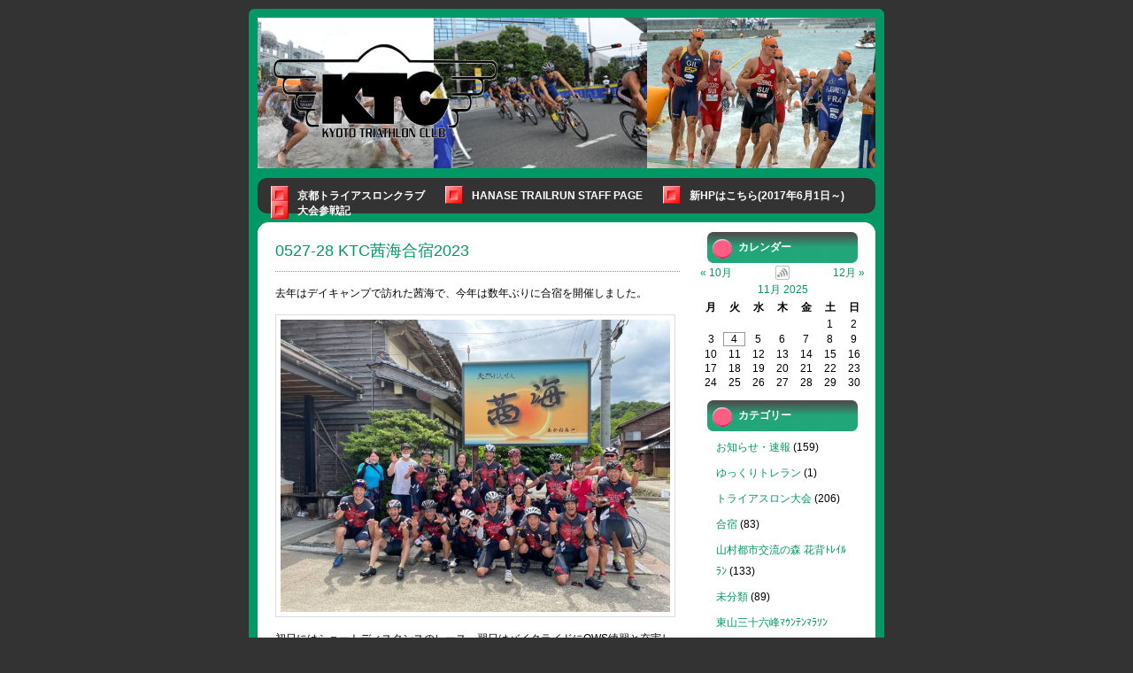

--- FILE ---
content_type: text/html; charset=UTF-8
request_url: http://www.ktc-kyoto.com/?p=20453
body_size: 9779
content:
<!DOCTYPE html PUBLIC "-//W3C//DTD XHTML 1.0 Transitional//EN" "http://www.w3.org/TR/xhtml1/DTD/xhtml1-transitional.dtd">
<html xmlns="http://www.w3.org/1999/xhtml">
<head profile="http://gmpg.org/xfn/11">

	<title>京都トライアスロンクラブ &raquo; 0527-28 KTC茜海合宿2023</title>

	<meta http-equiv="Content-Type" content="text/html; charset=UTF-8" />	
	<meta name="generator" content="WordPress 6.1.9" /> <!-- leave this for stats please -->

	<link rel="stylesheet" href="http://www.ktc-kyoto.com/wp-content/themes/football-fever-135/style.css" type="text/css" media="screen" />
	<link rel="alternate" type="application/rss+xml" title="RSS 2.0" href="http://www.ktc-kyoto.com/?feed=rss2" />
	<link rel="alternate" type="text/xml" title="RSS .92" href="http://www.ktc-kyoto.com/?feed=rss" />
	<link rel="alternate" type="application/atom+xml" title="Atom 0.3" href="http://www.ktc-kyoto.com/?feed=atom" />
	<link rel="pingback" href="http://www.ktc-kyoto.com/xmlrpc.php" />

		<link rel='archives' title='2024年11月' href='http://www.ktc-kyoto.com/?m=202411' />
	<link rel='archives' title='2024年5月' href='http://www.ktc-kyoto.com/?m=202405' />
	<link rel='archives' title='2024年2月' href='http://www.ktc-kyoto.com/?m=202402' />
	<link rel='archives' title='2024年1月' href='http://www.ktc-kyoto.com/?m=202401' />
	<link rel='archives' title='2023年12月' href='http://www.ktc-kyoto.com/?m=202312' />
	<link rel='archives' title='2023年8月' href='http://www.ktc-kyoto.com/?m=202308' />
	<link rel='archives' title='2023年6月' href='http://www.ktc-kyoto.com/?m=202306' />
	<link rel='archives' title='2023年5月' href='http://www.ktc-kyoto.com/?m=202305' />
	<link rel='archives' title='2023年4月' href='http://www.ktc-kyoto.com/?m=202304' />
	<link rel='archives' title='2023年3月' href='http://www.ktc-kyoto.com/?m=202303' />
	<link rel='archives' title='2023年2月' href='http://www.ktc-kyoto.com/?m=202302' />
	<link rel='archives' title='2023年1月' href='http://www.ktc-kyoto.com/?m=202301' />
	<link rel='archives' title='2022年10月' href='http://www.ktc-kyoto.com/?m=202210' />
	<link rel='archives' title='2022年9月' href='http://www.ktc-kyoto.com/?m=202209' />
	<link rel='archives' title='2022年8月' href='http://www.ktc-kyoto.com/?m=202208' />
	<link rel='archives' title='2022年7月' href='http://www.ktc-kyoto.com/?m=202207' />
	<link rel='archives' title='2022年6月' href='http://www.ktc-kyoto.com/?m=202206' />
	<link rel='archives' title='2022年5月' href='http://www.ktc-kyoto.com/?m=202205' />
	<link rel='archives' title='2022年4月' href='http://www.ktc-kyoto.com/?m=202204' />
	<link rel='archives' title='2022年3月' href='http://www.ktc-kyoto.com/?m=202203' />
	<link rel='archives' title='2022年2月' href='http://www.ktc-kyoto.com/?m=202202' />
	<link rel='archives' title='2022年1月' href='http://www.ktc-kyoto.com/?m=202201' />
	<link rel='archives' title='2021年12月' href='http://www.ktc-kyoto.com/?m=202112' />
	<link rel='archives' title='2021年11月' href='http://www.ktc-kyoto.com/?m=202111' />
	<link rel='archives' title='2021年10月' href='http://www.ktc-kyoto.com/?m=202110' />
	<link rel='archives' title='2021年8月' href='http://www.ktc-kyoto.com/?m=202108' />
	<link rel='archives' title='2021年7月' href='http://www.ktc-kyoto.com/?m=202107' />
	<link rel='archives' title='2021年6月' href='http://www.ktc-kyoto.com/?m=202106' />
	<link rel='archives' title='2021年5月' href='http://www.ktc-kyoto.com/?m=202105' />
	<link rel='archives' title='2021年4月' href='http://www.ktc-kyoto.com/?m=202104' />
	<link rel='archives' title='2021年3月' href='http://www.ktc-kyoto.com/?m=202103' />
	<link rel='archives' title='2021年2月' href='http://www.ktc-kyoto.com/?m=202102' />
	<link rel='archives' title='2021年1月' href='http://www.ktc-kyoto.com/?m=202101' />
	<link rel='archives' title='2020年12月' href='http://www.ktc-kyoto.com/?m=202012' />
	<link rel='archives' title='2020年11月' href='http://www.ktc-kyoto.com/?m=202011' />
	<link rel='archives' title='2020年10月' href='http://www.ktc-kyoto.com/?m=202010' />
	<link rel='archives' title='2020年9月' href='http://www.ktc-kyoto.com/?m=202009' />
	<link rel='archives' title='2020年8月' href='http://www.ktc-kyoto.com/?m=202008' />
	<link rel='archives' title='2020年7月' href='http://www.ktc-kyoto.com/?m=202007' />
	<link rel='archives' title='2020年6月' href='http://www.ktc-kyoto.com/?m=202006' />
	<link rel='archives' title='2020年4月' href='http://www.ktc-kyoto.com/?m=202004' />
	<link rel='archives' title='2020年3月' href='http://www.ktc-kyoto.com/?m=202003' />
	<link rel='archives' title='2020年2月' href='http://www.ktc-kyoto.com/?m=202002' />
	<link rel='archives' title='2020年1月' href='http://www.ktc-kyoto.com/?m=202001' />
	<link rel='archives' title='2019年12月' href='http://www.ktc-kyoto.com/?m=201912' />
	<link rel='archives' title='2019年11月' href='http://www.ktc-kyoto.com/?m=201911' />
	<link rel='archives' title='2019年10月' href='http://www.ktc-kyoto.com/?m=201910' />
	<link rel='archives' title='2019年9月' href='http://www.ktc-kyoto.com/?m=201909' />
	<link rel='archives' title='2019年8月' href='http://www.ktc-kyoto.com/?m=201908' />
	<link rel='archives' title='2019年7月' href='http://www.ktc-kyoto.com/?m=201907' />
	<link rel='archives' title='2019年6月' href='http://www.ktc-kyoto.com/?m=201906' />
	<link rel='archives' title='2019年5月' href='http://www.ktc-kyoto.com/?m=201905' />
	<link rel='archives' title='2019年4月' href='http://www.ktc-kyoto.com/?m=201904' />
	<link rel='archives' title='2019年3月' href='http://www.ktc-kyoto.com/?m=201903' />
	<link rel='archives' title='2019年2月' href='http://www.ktc-kyoto.com/?m=201902' />
	<link rel='archives' title='2019年1月' href='http://www.ktc-kyoto.com/?m=201901' />
	<link rel='archives' title='2018年12月' href='http://www.ktc-kyoto.com/?m=201812' />
	<link rel='archives' title='2018年11月' href='http://www.ktc-kyoto.com/?m=201811' />
	<link rel='archives' title='2018年10月' href='http://www.ktc-kyoto.com/?m=201810' />
	<link rel='archives' title='2018年9月' href='http://www.ktc-kyoto.com/?m=201809' />
	<link rel='archives' title='2018年8月' href='http://www.ktc-kyoto.com/?m=201808' />
	<link rel='archives' title='2018年7月' href='http://www.ktc-kyoto.com/?m=201807' />
	<link rel='archives' title='2018年6月' href='http://www.ktc-kyoto.com/?m=201806' />
	<link rel='archives' title='2018年5月' href='http://www.ktc-kyoto.com/?m=201805' />
	<link rel='archives' title='2018年4月' href='http://www.ktc-kyoto.com/?m=201804' />
	<link rel='archives' title='2018年3月' href='http://www.ktc-kyoto.com/?m=201803' />
	<link rel='archives' title='2018年2月' href='http://www.ktc-kyoto.com/?m=201802' />
	<link rel='archives' title='2018年1月' href='http://www.ktc-kyoto.com/?m=201801' />
	<link rel='archives' title='2017年12月' href='http://www.ktc-kyoto.com/?m=201712' />
	<link rel='archives' title='2017年11月' href='http://www.ktc-kyoto.com/?m=201711' />
	<link rel='archives' title='2017年10月' href='http://www.ktc-kyoto.com/?m=201710' />
	<link rel='archives' title='2017年9月' href='http://www.ktc-kyoto.com/?m=201709' />
	<link rel='archives' title='2017年8月' href='http://www.ktc-kyoto.com/?m=201708' />
	<link rel='archives' title='2017年7月' href='http://www.ktc-kyoto.com/?m=201707' />
	<link rel='archives' title='2017年6月' href='http://www.ktc-kyoto.com/?m=201706' />
	<link rel='archives' title='2017年5月' href='http://www.ktc-kyoto.com/?m=201705' />
	<link rel='archives' title='2017年4月' href='http://www.ktc-kyoto.com/?m=201704' />
	<link rel='archives' title='2017年3月' href='http://www.ktc-kyoto.com/?m=201703' />
	<link rel='archives' title='2017年2月' href='http://www.ktc-kyoto.com/?m=201702' />
	<link rel='archives' title='2017年1月' href='http://www.ktc-kyoto.com/?m=201701' />
	<link rel='archives' title='2016年12月' href='http://www.ktc-kyoto.com/?m=201612' />
	<link rel='archives' title='2016年11月' href='http://www.ktc-kyoto.com/?m=201611' />
	<link rel='archives' title='2016年10月' href='http://www.ktc-kyoto.com/?m=201610' />
	<link rel='archives' title='2016年9月' href='http://www.ktc-kyoto.com/?m=201609' />
	<link rel='archives' title='2016年8月' href='http://www.ktc-kyoto.com/?m=201608' />
	<link rel='archives' title='2016年7月' href='http://www.ktc-kyoto.com/?m=201607' />
	<link rel='archives' title='2016年6月' href='http://www.ktc-kyoto.com/?m=201606' />
	<link rel='archives' title='2016年5月' href='http://www.ktc-kyoto.com/?m=201605' />
	<link rel='archives' title='2016年4月' href='http://www.ktc-kyoto.com/?m=201604' />
	<link rel='archives' title='2016年3月' href='http://www.ktc-kyoto.com/?m=201603' />
	<link rel='archives' title='2016年2月' href='http://www.ktc-kyoto.com/?m=201602' />
	<link rel='archives' title='2016年1月' href='http://www.ktc-kyoto.com/?m=201601' />
	<link rel='archives' title='2015年12月' href='http://www.ktc-kyoto.com/?m=201512' />
	<link rel='archives' title='2015年11月' href='http://www.ktc-kyoto.com/?m=201511' />
	<link rel='archives' title='2015年10月' href='http://www.ktc-kyoto.com/?m=201510' />
	<link rel='archives' title='2015年9月' href='http://www.ktc-kyoto.com/?m=201509' />
	<link rel='archives' title='2015年8月' href='http://www.ktc-kyoto.com/?m=201508' />
	<link rel='archives' title='2015年7月' href='http://www.ktc-kyoto.com/?m=201507' />
	<link rel='archives' title='2015年6月' href='http://www.ktc-kyoto.com/?m=201506' />
	<link rel='archives' title='2015年5月' href='http://www.ktc-kyoto.com/?m=201505' />
	<link rel='archives' title='2015年4月' href='http://www.ktc-kyoto.com/?m=201504' />
	<link rel='archives' title='2015年3月' href='http://www.ktc-kyoto.com/?m=201503' />
	<link rel='archives' title='2015年2月' href='http://www.ktc-kyoto.com/?m=201502' />
	<link rel='archives' title='2015年1月' href='http://www.ktc-kyoto.com/?m=201501' />
	<link rel='archives' title='2014年12月' href='http://www.ktc-kyoto.com/?m=201412' />
	<link rel='archives' title='2014年11月' href='http://www.ktc-kyoto.com/?m=201411' />
	<link rel='archives' title='2014年10月' href='http://www.ktc-kyoto.com/?m=201410' />
	<link rel='archives' title='2014年9月' href='http://www.ktc-kyoto.com/?m=201409' />
	<link rel='archives' title='2014年8月' href='http://www.ktc-kyoto.com/?m=201408' />
	<link rel='archives' title='2014年7月' href='http://www.ktc-kyoto.com/?m=201407' />
	<link rel='archives' title='2014年6月' href='http://www.ktc-kyoto.com/?m=201406' />
	<link rel='archives' title='2014年5月' href='http://www.ktc-kyoto.com/?m=201405' />
	<link rel='archives' title='2014年4月' href='http://www.ktc-kyoto.com/?m=201404' />
	<link rel='archives' title='2014年3月' href='http://www.ktc-kyoto.com/?m=201403' />
	<link rel='archives' title='2014年2月' href='http://www.ktc-kyoto.com/?m=201402' />
	<link rel='archives' title='2014年1月' href='http://www.ktc-kyoto.com/?m=201401' />
	<link rel='archives' title='2013年12月' href='http://www.ktc-kyoto.com/?m=201312' />
	<link rel='archives' title='2013年11月' href='http://www.ktc-kyoto.com/?m=201311' />
	<link rel='archives' title='2013年10月' href='http://www.ktc-kyoto.com/?m=201310' />
	<link rel='archives' title='2013年9月' href='http://www.ktc-kyoto.com/?m=201309' />
	<link rel='archives' title='2013年8月' href='http://www.ktc-kyoto.com/?m=201308' />
	<link rel='archives' title='2013年7月' href='http://www.ktc-kyoto.com/?m=201307' />
	<link rel='archives' title='2013年6月' href='http://www.ktc-kyoto.com/?m=201306' />
	<link rel='archives' title='2013年5月' href='http://www.ktc-kyoto.com/?m=201305' />
	<link rel='archives' title='2013年4月' href='http://www.ktc-kyoto.com/?m=201304' />
	<link rel='archives' title='2013年3月' href='http://www.ktc-kyoto.com/?m=201303' />
	<link rel='archives' title='2013年2月' href='http://www.ktc-kyoto.com/?m=201302' />
	<link rel='archives' title='2013年1月' href='http://www.ktc-kyoto.com/?m=201301' />
	<link rel='archives' title='2012年12月' href='http://www.ktc-kyoto.com/?m=201212' />
	<link rel='archives' title='2012年11月' href='http://www.ktc-kyoto.com/?m=201211' />
	<link rel='archives' title='2012年10月' href='http://www.ktc-kyoto.com/?m=201210' />
	<link rel='archives' title='2012年9月' href='http://www.ktc-kyoto.com/?m=201209' />
	<link rel='archives' title='2012年8月' href='http://www.ktc-kyoto.com/?m=201208' />
	<link rel='archives' title='2012年7月' href='http://www.ktc-kyoto.com/?m=201207' />
	<link rel='archives' title='2012年6月' href='http://www.ktc-kyoto.com/?m=201206' />
	<link rel='archives' title='2012年5月' href='http://www.ktc-kyoto.com/?m=201205' />
	<link rel='archives' title='2012年4月' href='http://www.ktc-kyoto.com/?m=201204' />
	<link rel='archives' title='2012年3月' href='http://www.ktc-kyoto.com/?m=201203' />
	<link rel='archives' title='2012年2月' href='http://www.ktc-kyoto.com/?m=201202' />
	<link rel='archives' title='2012年1月' href='http://www.ktc-kyoto.com/?m=201201' />
	<link rel='archives' title='2011年12月' href='http://www.ktc-kyoto.com/?m=201112' />
	<link rel='archives' title='2011年11月' href='http://www.ktc-kyoto.com/?m=201111' />
	<link rel='archives' title='2011年10月' href='http://www.ktc-kyoto.com/?m=201110' />
	<link rel='archives' title='2011年8月' href='http://www.ktc-kyoto.com/?m=201108' />
	<link rel='archives' title='2011年3月' href='http://www.ktc-kyoto.com/?m=201103' />
		<meta name='robots' content='max-image-preview:large' />
<link rel='dns-prefetch' href='//apis.google.com' />
<link rel="alternate" type="application/rss+xml" title="京都トライアスロンクラブ &raquo; 0527-28 KTC茜海合宿2023 のコメントのフィード" href="http://www.ktc-kyoto.com/?feed=rss2&#038;p=20453" />
<script type="text/javascript">
window._wpemojiSettings = {"baseUrl":"https:\/\/s.w.org\/images\/core\/emoji\/14.0.0\/72x72\/","ext":".png","svgUrl":"https:\/\/s.w.org\/images\/core\/emoji\/14.0.0\/svg\/","svgExt":".svg","source":{"concatemoji":"http:\/\/www.ktc-kyoto.com\/wp-includes\/js\/wp-emoji-release.min.js?ver=6.1.9"}};
/*! This file is auto-generated */
!function(e,a,t){var n,r,o,i=a.createElement("canvas"),p=i.getContext&&i.getContext("2d");function s(e,t){var a=String.fromCharCode,e=(p.clearRect(0,0,i.width,i.height),p.fillText(a.apply(this,e),0,0),i.toDataURL());return p.clearRect(0,0,i.width,i.height),p.fillText(a.apply(this,t),0,0),e===i.toDataURL()}function c(e){var t=a.createElement("script");t.src=e,t.defer=t.type="text/javascript",a.getElementsByTagName("head")[0].appendChild(t)}for(o=Array("flag","emoji"),t.supports={everything:!0,everythingExceptFlag:!0},r=0;r<o.length;r++)t.supports[o[r]]=function(e){if(p&&p.fillText)switch(p.textBaseline="top",p.font="600 32px Arial",e){case"flag":return s([127987,65039,8205,9895,65039],[127987,65039,8203,9895,65039])?!1:!s([55356,56826,55356,56819],[55356,56826,8203,55356,56819])&&!s([55356,57332,56128,56423,56128,56418,56128,56421,56128,56430,56128,56423,56128,56447],[55356,57332,8203,56128,56423,8203,56128,56418,8203,56128,56421,8203,56128,56430,8203,56128,56423,8203,56128,56447]);case"emoji":return!s([129777,127995,8205,129778,127999],[129777,127995,8203,129778,127999])}return!1}(o[r]),t.supports.everything=t.supports.everything&&t.supports[o[r]],"flag"!==o[r]&&(t.supports.everythingExceptFlag=t.supports.everythingExceptFlag&&t.supports[o[r]]);t.supports.everythingExceptFlag=t.supports.everythingExceptFlag&&!t.supports.flag,t.DOMReady=!1,t.readyCallback=function(){t.DOMReady=!0},t.supports.everything||(n=function(){t.readyCallback()},a.addEventListener?(a.addEventListener("DOMContentLoaded",n,!1),e.addEventListener("load",n,!1)):(e.attachEvent("onload",n),a.attachEvent("onreadystatechange",function(){"complete"===a.readyState&&t.readyCallback()})),(e=t.source||{}).concatemoji?c(e.concatemoji):e.wpemoji&&e.twemoji&&(c(e.twemoji),c(e.wpemoji)))}(window,document,window._wpemojiSettings);
</script>
<style type="text/css">
img.wp-smiley,
img.emoji {
	display: inline !important;
	border: none !important;
	box-shadow: none !important;
	height: 1em !important;
	width: 1em !important;
	margin: 0 0.07em !important;
	vertical-align: -0.1em !important;
	background: none !important;
	padding: 0 !important;
}
</style>
	<link rel='stylesheet' id='fullcalendar-css' href='http://www.ktc-kyoto.com/wp-content/plugins/wp-calendar/css/fullcalendar.css?ver=6.1.9' type='text/css' media='all' />
<link rel='stylesheet' id='wp-block-library-css' href='http://www.ktc-kyoto.com/wp-includes/css/dist/block-library/style.min.css?ver=6.1.9' type='text/css' media='all' />
<link rel='stylesheet' id='classic-theme-styles-css' href='http://www.ktc-kyoto.com/wp-includes/css/classic-themes.min.css?ver=1' type='text/css' media='all' />
<style id='global-styles-inline-css' type='text/css'>
body{--wp--preset--color--black: #000000;--wp--preset--color--cyan-bluish-gray: #abb8c3;--wp--preset--color--white: #ffffff;--wp--preset--color--pale-pink: #f78da7;--wp--preset--color--vivid-red: #cf2e2e;--wp--preset--color--luminous-vivid-orange: #ff6900;--wp--preset--color--luminous-vivid-amber: #fcb900;--wp--preset--color--light-green-cyan: #7bdcb5;--wp--preset--color--vivid-green-cyan: #00d084;--wp--preset--color--pale-cyan-blue: #8ed1fc;--wp--preset--color--vivid-cyan-blue: #0693e3;--wp--preset--color--vivid-purple: #9b51e0;--wp--preset--gradient--vivid-cyan-blue-to-vivid-purple: linear-gradient(135deg,rgba(6,147,227,1) 0%,rgb(155,81,224) 100%);--wp--preset--gradient--light-green-cyan-to-vivid-green-cyan: linear-gradient(135deg,rgb(122,220,180) 0%,rgb(0,208,130) 100%);--wp--preset--gradient--luminous-vivid-amber-to-luminous-vivid-orange: linear-gradient(135deg,rgba(252,185,0,1) 0%,rgba(255,105,0,1) 100%);--wp--preset--gradient--luminous-vivid-orange-to-vivid-red: linear-gradient(135deg,rgba(255,105,0,1) 0%,rgb(207,46,46) 100%);--wp--preset--gradient--very-light-gray-to-cyan-bluish-gray: linear-gradient(135deg,rgb(238,238,238) 0%,rgb(169,184,195) 100%);--wp--preset--gradient--cool-to-warm-spectrum: linear-gradient(135deg,rgb(74,234,220) 0%,rgb(151,120,209) 20%,rgb(207,42,186) 40%,rgb(238,44,130) 60%,rgb(251,105,98) 80%,rgb(254,248,76) 100%);--wp--preset--gradient--blush-light-purple: linear-gradient(135deg,rgb(255,206,236) 0%,rgb(152,150,240) 100%);--wp--preset--gradient--blush-bordeaux: linear-gradient(135deg,rgb(254,205,165) 0%,rgb(254,45,45) 50%,rgb(107,0,62) 100%);--wp--preset--gradient--luminous-dusk: linear-gradient(135deg,rgb(255,203,112) 0%,rgb(199,81,192) 50%,rgb(65,88,208) 100%);--wp--preset--gradient--pale-ocean: linear-gradient(135deg,rgb(255,245,203) 0%,rgb(182,227,212) 50%,rgb(51,167,181) 100%);--wp--preset--gradient--electric-grass: linear-gradient(135deg,rgb(202,248,128) 0%,rgb(113,206,126) 100%);--wp--preset--gradient--midnight: linear-gradient(135deg,rgb(2,3,129) 0%,rgb(40,116,252) 100%);--wp--preset--duotone--dark-grayscale: url('#wp-duotone-dark-grayscale');--wp--preset--duotone--grayscale: url('#wp-duotone-grayscale');--wp--preset--duotone--purple-yellow: url('#wp-duotone-purple-yellow');--wp--preset--duotone--blue-red: url('#wp-duotone-blue-red');--wp--preset--duotone--midnight: url('#wp-duotone-midnight');--wp--preset--duotone--magenta-yellow: url('#wp-duotone-magenta-yellow');--wp--preset--duotone--purple-green: url('#wp-duotone-purple-green');--wp--preset--duotone--blue-orange: url('#wp-duotone-blue-orange');--wp--preset--font-size--small: 13px;--wp--preset--font-size--medium: 20px;--wp--preset--font-size--large: 36px;--wp--preset--font-size--x-large: 42px;--wp--preset--spacing--20: 0.44rem;--wp--preset--spacing--30: 0.67rem;--wp--preset--spacing--40: 1rem;--wp--preset--spacing--50: 1.5rem;--wp--preset--spacing--60: 2.25rem;--wp--preset--spacing--70: 3.38rem;--wp--preset--spacing--80: 5.06rem;}:where(.is-layout-flex){gap: 0.5em;}body .is-layout-flow > .alignleft{float: left;margin-inline-start: 0;margin-inline-end: 2em;}body .is-layout-flow > .alignright{float: right;margin-inline-start: 2em;margin-inline-end: 0;}body .is-layout-flow > .aligncenter{margin-left: auto !important;margin-right: auto !important;}body .is-layout-constrained > .alignleft{float: left;margin-inline-start: 0;margin-inline-end: 2em;}body .is-layout-constrained > .alignright{float: right;margin-inline-start: 2em;margin-inline-end: 0;}body .is-layout-constrained > .aligncenter{margin-left: auto !important;margin-right: auto !important;}body .is-layout-constrained > :where(:not(.alignleft):not(.alignright):not(.alignfull)){max-width: var(--wp--style--global--content-size);margin-left: auto !important;margin-right: auto !important;}body .is-layout-constrained > .alignwide{max-width: var(--wp--style--global--wide-size);}body .is-layout-flex{display: flex;}body .is-layout-flex{flex-wrap: wrap;align-items: center;}body .is-layout-flex > *{margin: 0;}:where(.wp-block-columns.is-layout-flex){gap: 2em;}.has-black-color{color: var(--wp--preset--color--black) !important;}.has-cyan-bluish-gray-color{color: var(--wp--preset--color--cyan-bluish-gray) !important;}.has-white-color{color: var(--wp--preset--color--white) !important;}.has-pale-pink-color{color: var(--wp--preset--color--pale-pink) !important;}.has-vivid-red-color{color: var(--wp--preset--color--vivid-red) !important;}.has-luminous-vivid-orange-color{color: var(--wp--preset--color--luminous-vivid-orange) !important;}.has-luminous-vivid-amber-color{color: var(--wp--preset--color--luminous-vivid-amber) !important;}.has-light-green-cyan-color{color: var(--wp--preset--color--light-green-cyan) !important;}.has-vivid-green-cyan-color{color: var(--wp--preset--color--vivid-green-cyan) !important;}.has-pale-cyan-blue-color{color: var(--wp--preset--color--pale-cyan-blue) !important;}.has-vivid-cyan-blue-color{color: var(--wp--preset--color--vivid-cyan-blue) !important;}.has-vivid-purple-color{color: var(--wp--preset--color--vivid-purple) !important;}.has-black-background-color{background-color: var(--wp--preset--color--black) !important;}.has-cyan-bluish-gray-background-color{background-color: var(--wp--preset--color--cyan-bluish-gray) !important;}.has-white-background-color{background-color: var(--wp--preset--color--white) !important;}.has-pale-pink-background-color{background-color: var(--wp--preset--color--pale-pink) !important;}.has-vivid-red-background-color{background-color: var(--wp--preset--color--vivid-red) !important;}.has-luminous-vivid-orange-background-color{background-color: var(--wp--preset--color--luminous-vivid-orange) !important;}.has-luminous-vivid-amber-background-color{background-color: var(--wp--preset--color--luminous-vivid-amber) !important;}.has-light-green-cyan-background-color{background-color: var(--wp--preset--color--light-green-cyan) !important;}.has-vivid-green-cyan-background-color{background-color: var(--wp--preset--color--vivid-green-cyan) !important;}.has-pale-cyan-blue-background-color{background-color: var(--wp--preset--color--pale-cyan-blue) !important;}.has-vivid-cyan-blue-background-color{background-color: var(--wp--preset--color--vivid-cyan-blue) !important;}.has-vivid-purple-background-color{background-color: var(--wp--preset--color--vivid-purple) !important;}.has-black-border-color{border-color: var(--wp--preset--color--black) !important;}.has-cyan-bluish-gray-border-color{border-color: var(--wp--preset--color--cyan-bluish-gray) !important;}.has-white-border-color{border-color: var(--wp--preset--color--white) !important;}.has-pale-pink-border-color{border-color: var(--wp--preset--color--pale-pink) !important;}.has-vivid-red-border-color{border-color: var(--wp--preset--color--vivid-red) !important;}.has-luminous-vivid-orange-border-color{border-color: var(--wp--preset--color--luminous-vivid-orange) !important;}.has-luminous-vivid-amber-border-color{border-color: var(--wp--preset--color--luminous-vivid-amber) !important;}.has-light-green-cyan-border-color{border-color: var(--wp--preset--color--light-green-cyan) !important;}.has-vivid-green-cyan-border-color{border-color: var(--wp--preset--color--vivid-green-cyan) !important;}.has-pale-cyan-blue-border-color{border-color: var(--wp--preset--color--pale-cyan-blue) !important;}.has-vivid-cyan-blue-border-color{border-color: var(--wp--preset--color--vivid-cyan-blue) !important;}.has-vivid-purple-border-color{border-color: var(--wp--preset--color--vivid-purple) !important;}.has-vivid-cyan-blue-to-vivid-purple-gradient-background{background: var(--wp--preset--gradient--vivid-cyan-blue-to-vivid-purple) !important;}.has-light-green-cyan-to-vivid-green-cyan-gradient-background{background: var(--wp--preset--gradient--light-green-cyan-to-vivid-green-cyan) !important;}.has-luminous-vivid-amber-to-luminous-vivid-orange-gradient-background{background: var(--wp--preset--gradient--luminous-vivid-amber-to-luminous-vivid-orange) !important;}.has-luminous-vivid-orange-to-vivid-red-gradient-background{background: var(--wp--preset--gradient--luminous-vivid-orange-to-vivid-red) !important;}.has-very-light-gray-to-cyan-bluish-gray-gradient-background{background: var(--wp--preset--gradient--very-light-gray-to-cyan-bluish-gray) !important;}.has-cool-to-warm-spectrum-gradient-background{background: var(--wp--preset--gradient--cool-to-warm-spectrum) !important;}.has-blush-light-purple-gradient-background{background: var(--wp--preset--gradient--blush-light-purple) !important;}.has-blush-bordeaux-gradient-background{background: var(--wp--preset--gradient--blush-bordeaux) !important;}.has-luminous-dusk-gradient-background{background: var(--wp--preset--gradient--luminous-dusk) !important;}.has-pale-ocean-gradient-background{background: var(--wp--preset--gradient--pale-ocean) !important;}.has-electric-grass-gradient-background{background: var(--wp--preset--gradient--electric-grass) !important;}.has-midnight-gradient-background{background: var(--wp--preset--gradient--midnight) !important;}.has-small-font-size{font-size: var(--wp--preset--font-size--small) !important;}.has-medium-font-size{font-size: var(--wp--preset--font-size--medium) !important;}.has-large-font-size{font-size: var(--wp--preset--font-size--large) !important;}.has-x-large-font-size{font-size: var(--wp--preset--font-size--x-large) !important;}
.wp-block-navigation a:where(:not(.wp-element-button)){color: inherit;}
:where(.wp-block-columns.is-layout-flex){gap: 2em;}
.wp-block-pullquote{font-size: 1.5em;line-height: 1.6;}
</style>
<link rel='stylesheet' id='contact-form-7-css' href='http://www.ktc-kyoto.com/wp-content/plugins/contact-form-7/includes/css/styles.css?ver=5.7.2' type='text/css' media='all' />
<link rel='stylesheet' id='thickbox.css-css' href='http://www.ktc-kyoto.com/wp-includes/js/thickbox/thickbox.css?ver=1.0' type='text/css' media='all' />
<link rel='stylesheet' id='dashicons-css' href='http://www.ktc-kyoto.com/wp-includes/css/dashicons.min.css?ver=6.1.9' type='text/css' media='all' />
<link rel='stylesheet' id='thickbox-css' href='http://www.ktc-kyoto.com/wp-includes/js/thickbox/thickbox.css?ver=6.1.9' type='text/css' media='all' />
<script type='text/javascript' src='http://www.ktc-kyoto.com/wp-content/plugins/google-calendar-widget/wiky.js?ver=1.0' id='wiky-js-js'></script>
<script type='text/javascript' src='http://www.ktc-kyoto.com/wp-content/plugins/google-calendar-widget/date.js?ver=alpha-1' id='date-js-js'></script>
<script type='text/javascript' id='ko-calendar-js-extra'>
/* <![CDATA[ */
var ko_calendar_loc = {"all_day":"All Day","all_day_event":"All Day Event"};
/* ]]> */
</script>
<script type='text/javascript' src='http://www.ktc-kyoto.com/wp-content/plugins/google-calendar-widget/ko-calendar.js?ver=6.1.9' id='ko-calendar-js'></script>
<script type='text/javascript' src='//apis.google.com/js/client.js?onload=ko_calendar_google_init&#038;ver=6.1.9' id='googleclient-js'></script>
<script type='text/javascript' src='http://www.ktc-kyoto.com/wp-includes/js/jquery/jquery.min.js?ver=3.6.1' id='jquery-core-js'></script>
<script type='text/javascript' src='http://www.ktc-kyoto.com/wp-includes/js/jquery/jquery-migrate.min.js?ver=3.3.2' id='jquery-migrate-js'></script>
<script type='text/javascript' id='fullcalendar-js-extra'>
/* <![CDATA[ */
var WPCalendar = {"ajaxUrl":"http:\/\/www.ktc-kyoto.com\/wp-admin\/admin-ajax.php"};
/* ]]> */
</script>
<script type='text/javascript' src='http://www.ktc-kyoto.com/wp-content/plugins/wp-calendar/js/fullcalendar.min.js?ver=6.1.9' id='fullcalendar-js'></script>
<script type='text/javascript' src='http://www.ktc-kyoto.com/wp-content/plugins/spider-event-calendar/elements/calendar.js?ver=1.5.46' id='Calendar-js'></script>
<script type='text/javascript' src='http://www.ktc-kyoto.com/wp-content/plugins/spider-event-calendar/elements/calendar-setup.js?ver=1.5.46' id='calendar-setup-js'></script>
<script type='text/javascript' src='http://www.ktc-kyoto.com/wp-content/plugins/spider-event-calendar/elements/calendar_function.js?ver=1.5.46' id='calendar_function-js'></script>
<link rel="https://api.w.org/" href="http://www.ktc-kyoto.com/index.php?rest_route=/" /><link rel="alternate" type="application/json" href="http://www.ktc-kyoto.com/index.php?rest_route=/wp/v2/posts/20453" /><link rel="EditURI" type="application/rsd+xml" title="RSD" href="http://www.ktc-kyoto.com/xmlrpc.php?rsd" />
<link rel="wlwmanifest" type="application/wlwmanifest+xml" href="http://www.ktc-kyoto.com/wp-includes/wlwmanifest.xml" />
<meta name="generator" content="WordPress 6.1.9" />
<link rel="canonical" href="http://www.ktc-kyoto.com/?p=20453" />
<link rel='shortlink' href='http://www.ktc-kyoto.com/?p=20453' />
<link rel="alternate" type="application/json+oembed" href="http://www.ktc-kyoto.com/index.php?rest_route=%2Foembed%2F1.0%2Fembed&#038;url=http%3A%2F%2Fwww.ktc-kyoto.com%2F%3Fp%3D20453" />
<link rel="alternate" type="text/xml+oembed" href="http://www.ktc-kyoto.com/index.php?rest_route=%2Foembed%2F1.0%2Fembed&#038;url=http%3A%2F%2Fwww.ktc-kyoto.com%2F%3Fp%3D20453&#038;format=xml" />
<style type="text/css">
    .calnk a:hover {
        background-position:0 0;
        text-decoration:none;  
        color:#000000;
        border-bottom:1px dotted #000000;
     }
    .calnk a:visited {
        text-decoration:none;
        color:#000000;
        border-bottom:1px dotted #000000;
    }
    .calnk a {
        text-decoration:none; 
        color:#000000; 
        border-bottom:1px dotted #000000;
    }
    .calnk a span { 
        display:none; 
    }
    .calnk a:hover span {
        color:#333333; 
        background:#F6F79B; 
        display:block;
        position:absolute; 
        margin-top:1px; 
        padding:5px; 
        width:150px; 
        z-index:100;
        line-height:1.2em;
    }
    .calendar-table {
        border:0 !important;
        width:100% !important;
        border-collapse:separate !important;
        border-spacing:2px !important;
    }
    .calendar-heading {
        height:25px;
        text-align:center;
        border:1px solid #D6DED5;
        background-color:#E4EBE3;
    }
    .calendar-next {
        width:25%;
        text-align:center;
    }
    .calendar-prev {
        width:25%;
        text-align:center;
    }
    .calendar-month {
        width:50%;
        text-align:center;
        font-weight:bold;
    }
    .normal-day-heading {
        text-align:center;
        width:25px;
        height:25px;
        font-size:0.8em;
        border:1px solid #DFE6DE;
        background-color:#EBF2EA;
    }
    .weekend-heading {
        text-align:center;
        width:25px;
        height:25px;
        font-size:0.8em;
        border:1px solid #DFE6DE;
        background-color:#EBF2EA;
        color:#FF0000;
    }
    .day-with-date {
        vertical-align:text-top;
        text-align:left;
        width:60px;
        height:60px;
        border:1px solid #DFE6DE;
    }
    .no-events {

    }
    .day-without-date {
        width:60px;
        height:60px;
        border:1px solid #E9F0E8;
    }
    span.weekend {
        color:#FF0000;
    }
    .current-day {
        vertical-align:text-top;
        text-align:left;
        width:60px;
        height:60px;
        border:1px solid #BFBFBF;
        background-color:#E4EBE3;
    }
    span.event {
        font-size:0.75em;
    }
    .kjo-link {
        font-size:0.75em;
        text-align:center;
    }
    .calendar-date-switcher {
        height:25px;
        text-align:center;
        border:1px solid #D6DED5;
        background-color:#E4EBE3;
    }
    .calendar-date-switcher form {
        margin:2px;
    }
    .calendar-date-switcher input {
        border:1px #D6DED5 solid;
        margin:0;
    }
    .calendar-date-switcher select {
        border:1px #D6DED5 solid;
        margin:0;
    }
    .calnk a:hover span span.event-title {
        padding:0;
        text-align:center;
        font-weight:bold;
        font-size:1.2em;
        margin-left:0px;
    }
    .calnk a:hover span span.event-title-break {
        width:96%;
        text-align:center;
        height:1px;
        margin-top:5px;
        margin-right:2%;
        padding:0;
        background-color:#000000;
        margin-left:0px;
    }
    .calnk a:hover span span.event-content-break {
        width:96%;
        text-align:center;
        height:1px;
        margin-top:5px;
        margin-right:2%;
        padding:0;
        background-color:#000000;
        margin-left:0px;
    }
    .page-upcoming-events {
        font-size:80%;
    }
    .page-todays-events {
        font-size:80%;
    }
    .calendar-table table,tbody,tr,td {
        margin:0 !important;
        padding:0 !important;
    }
    table.calendar-table {
        margin-bottom:5px !important;
    }
    .cat-key {
        width:100%;
        margin-top:30px;
        padding:5px;
        border:0 !important;
    }
    .cal-separate {
       border:0 !important;
       margin-top:10px;
    }
    table.cat-key {
       margin-top:5px !important;
       border:1px solid #DFE6DE !important;
       border-collapse:separate !important;
       border-spacing:4px !important;
       margin-left:2px !important;
       width:99.5% !important;
       margin-bottom:5px !important;
    }
    .cat-key td {
       border:0 !important;
    }
</style>
<meta name="DMSGuestbook" content="1.17.5" />
<link rel="stylesheet" href="http://www.ktc-kyoto.com/wp-content/plugins/dmsguestbook/dmsguestbook.css" type="text/css" media="screen" />

	<!-- Added by EventCalendar plugin. Version 3.1.4 -->
	<script type='text/javascript' src='http://www.ktc-kyoto.com/wp-content/plugins/event-calendar-3-for-php-53/xmlhttprequest.js'></script>
	<script type='text/javascript' src='http://www.ktc-kyoto.com/wp-content/plugins/event-calendar-3-for-php-53/ec3.js'></script>
	<script type='text/javascript'><!--
	ec3.start_of_week=1;
	ec3.month_of_year=new Array('1月','2月','3月','4月','5月','6月','7月','8月','9月','10月','11月','12月');
	ec3.month_abbrev=new Array('1月','2月','3月','4月','5月','6月','7月','8月','9月','10月','11月','12月');
	ec3.myfiles='http://www.ktc-kyoto.com/wp-content/plugins/event-calendar-3-for-php-53';
	ec3.home='http://www.ktc-kyoto.com';
	ec3.hide_logo=0;
	ec3.viewpostsfor="View posts for %1$s %2$s";
	// --></script>


<style type='text/css' media='screen'>
@import url(http://www.ktc-kyoto.com/wp-content/plugins/event-calendar-3-for-php-53/ec3.css);
.ec3_ec {
 background-image:url(http://www.ktc-kyoto.com/wp-content/plugins/event-calendar-3-for-php-53/ec.png) !IMPORTANT;
 background-image:none;
 filter:progid:DXImageTransform.Microsoft.AlphaImageLoader(src='http://www.ktc-kyoto.com/wp-content/plugins/event-calendar-3-for-php-53/ec.png');
}

#ec3_shadow0 {
 background-image:url(http://www.ktc-kyoto.com/wp-content/plugins/event-calendar-3-for-php-53/shadow0.png) !IMPORTANT;
 background-image:none;
}
#ec3_shadow0 div {
 filter:progid:DXImageTransform.Microsoft.AlphaImageLoader(src='http://www.ktc-kyoto.com/wp-content/plugins/event-calendar-3-for-php-53/shadow0.png',sizingMethod='scale');
}
#ec3_shadow1 {
 background-image:url(http://www.ktc-kyoto.com/wp-content/plugins/event-calendar-3-for-php-53/shadow1.png) !IMPORTANT;
 background-image:none;
 filter:progid:DXImageTransform.Microsoft.AlphaImageLoader(src='http://www.ktc-kyoto.com/wp-content/plugins/event-calendar-3-for-php-53/shadow1.png',sizingMethod='crop');
}
#ec3_shadow2 {
 background-image:url(http://www.ktc-kyoto.com/wp-content/plugins/event-calendar-3-for-php-53/shadow2.png) !IMPORTANT;
 background-image:none;
}
#ec3_shadow2 div {
 filter:progid:DXImageTransform.Microsoft.AlphaImageLoader(src='http://www.ktc-kyoto.com/wp-content/plugins/event-calendar-3-for-php-53/shadow2.png',sizingMethod='scale');
}

</style>

<link type="text/css" rel="stylesheet" href="http://www.ktc-kyoto.com/wp-content/plugins/google-calendar-widget/ko-calendar.css" /><link rel="alternate" media="handheld" type="text/html" href="http://www.ktc-kyoto.com/?p=20453" />
  <script>
    var xx_cal_xx = '&';
  </script>
  </head>
<body>

<div id="container">

	<div id="page">



		<div id="banner">&#160;</div>
				<div id="menu">
<ul>
	<li><a href="http://www.ktc-kyoto.com" title="京都トライアスロンクラブ home page">京都トライアスロンクラブ</a></li>
	<li class="page_item page-item-14458 page_item_has_children"><a href="http://www.ktc-kyoto.com/?page_id=14458">Hanase Trailrun Staff Page</a></li>
<li class="page_item page-item-17436 page_item_has_children"><a href="http://www.ktc-kyoto.com/?page_id=17436">新HPはこちら(2017年6月1日～)</a></li>
<li class="page_item page-item-35"><a href="http://www.ktc-kyoto.com/?page_id=35">大会参戦記</a></li>
</ul>
		</div>

		<div class="widecolumn_bottom"><div class="widecolumn_top">
			<div class="narrowcolumn">

				
				<div class="post" id="post-20453">
					<h2><a href="http://www.ktc-kyoto.com/?p=20453" rel="bookmark">0527-28 KTC茜海合宿2023</a></h2>
					<div class="entry">
						<p>去年はデイキャンプで訪れた茜海で、今年は数年ぶりに合宿を開催しました。</p>
<p><img decoding="async" src="http://www.ktc-kyoto.com/wp-content/uploads/2023/06/img_0490.jpg" class="size-full wp-image-20446" width="440" height="330" srcset="http://www.ktc-kyoto.com/wp-content/uploads/2023/06/img_0490.jpg 1477w, http://www.ktc-kyoto.com/wp-content/uploads/2023/06/img_0490-400x300.jpg 400w, http://www.ktc-kyoto.com/wp-content/uploads/2023/06/img_0490-1024x768.jpg 1024w, http://www.ktc-kyoto.com/wp-content/uploads/2023/06/img_0490-768x576.jpg 768w" sizes="(max-width: 440px) 100vw, 440px" /></p>
<p>初日にはショートディスタンスのレース、翌日はバイクライドにOWS練習と充実した2日間でした。<img decoding="async" loading="lazy" src="http://www.ktc-kyoto.com/wp-content/uploads/2023/06/img_0492-1.jpg" class="size-full wp-image-20451" width="440" height="330"><img decoding="async" loading="lazy" src="http://www.ktc-kyoto.com/wp-content/uploads/2023/06/img_0494.jpg" class="size-full wp-image-20450" width="440" height="330" srcset="http://www.ktc-kyoto.com/wp-content/uploads/2023/06/img_0494.jpg 1280w, http://www.ktc-kyoto.com/wp-content/uploads/2023/06/img_0494-400x300.jpg 400w, http://www.ktc-kyoto.com/wp-content/uploads/2023/06/img_0494-1024x768.jpg 1024w, http://www.ktc-kyoto.com/wp-content/uploads/2023/06/img_0494-768x576.jpg 768w" sizes="(max-width: 440px) 100vw, 440px" /><img decoding="async" loading="lazy" src="http://www.ktc-kyoto.com/wp-content/uploads/2023/06/img_0493-1.jpg" class="size-full wp-image-20452" width="440" height="586" srcset="http://www.ktc-kyoto.com/wp-content/uploads/2023/06/img_0493-1.jpg 960w, http://www.ktc-kyoto.com/wp-content/uploads/2023/06/img_0493-1-300x400.jpg 300w, http://www.ktc-kyoto.com/wp-content/uploads/2023/06/img_0493-1-768x1024.jpg 768w" sizes="(max-width: 440px) 100vw, 440px" /><img decoding="async" loading="lazy" src="http://www.ktc-kyoto.com/wp-content/uploads/2023/06/img_0491.jpg" class="size-full wp-image-20448" width="440" height="330" srcset="http://www.ktc-kyoto.com/wp-content/uploads/2023/06/img_0491.jpg 1280w, http://www.ktc-kyoto.com/wp-content/uploads/2023/06/img_0491-400x300.jpg 400w, http://www.ktc-kyoto.com/wp-content/uploads/2023/06/img_0491-1024x768.jpg 1024w, http://www.ktc-kyoto.com/wp-content/uploads/2023/06/img_0491-768x576.jpg 768w" sizes="(max-width: 440px) 100vw, 440px" /></p>

						<p class="postinfo">
Posted on 6月 21st, 2023 by KTC<br />
Filed under&#58; <a href="http://www.ktc-kyoto.com/?cat=1" rel="category">未分類</a> 						</p>

						<!--
						<rdf:RDF xmlns:rdf="http://www.w3.org/1999/02/22-rdf-syntax-ns#"
			xmlns:dc="http://purl.org/dc/elements/1.1/"
			xmlns:trackback="http://madskills.com/public/xml/rss/module/trackback/">
		<rdf:Description rdf:about="http://www.ktc-kyoto.com/?p=20453"
    dc:identifier="http://www.ktc-kyoto.com/?p=20453"
    dc:title="0527-28 KTC茜海合宿2023"
    trackback:ping="http://www.ktc-kyoto.com/wp-trackback.php?p=20453" />
</rdf:RDF>						-->

					</div>
				</div>

				<div class="comments-template">
					
<!-- You can start editing here. -->


	<!-- If comments are open, but there are no comments. -->
	


		<h3 id="respond">Leave a Reply</h3>


<form action="http://www.ktc-kyoto.com/wp-comments-post.php" method="post" id="commentform">

<p><input type="text" name="author" id="author" value="" size="40" tabindex="1" />
<label for="author"><small>Name (required)</small></label></p>

<p><input type="text" name="email" id="email" value="" size="40" tabindex="2" />
<label for="email"><small>Mail (will not be published) (required)</small></label></p>

<p><input type="text" name="url" id="url" value="" size="40" tabindex="3" />
<label for="url"><small>Website</small></label></p>


<!--<p><small><strong>XHTML:</strong> You can use these tags&#58; &lt;a href=&quot;&quot; title=&quot;&quot;&gt; &lt;abbr title=&quot;&quot;&gt; &lt;acronym title=&quot;&quot;&gt; &lt;b&gt; &lt;blockquote cite=&quot;&quot;&gt; &lt;cite&gt; &lt;code&gt; &lt;del datetime=&quot;&quot;&gt; &lt;em&gt; &lt;i&gt; &lt;q cite=&quot;&quot;&gt; &lt;s&gt; &lt;strike&gt; &lt;strong&gt; &lt;img localsrc=&quot;&quot; alt=&quot;&quot;&gt; </small></p>-->

<p><textarea name="comment" id="comment" cols="60" rows="10" tabindex="4"></textarea></p>

<p><input name="submit" type="submit" id="submit" tabindex="5" value="Submit Comment" />
<input type="hidden" name="comment_post_ID" value="20453" />
</p>


</form>


				</div>		

				
				
	<div class="browse">&laquo; <a href="http://www.ktc-kyoto.com/?p=20443" rel="prev">第28回鯖街道ウルトラマラソン大会</a>  <a href="http://www.ktc-kyoto.com/?p=20463" rel="next">最近のトライアスロン大会</a> &raquo;</div>


				
			</div><!-- end narrowcolumn -->

﻿			<div class="sidebar">
<ul>

<li id="event-calendar" class="widget ec3_widget_cal"><h2 class="widgettitle">カレンダー</h2>
<div id='wp-calendar'>
<table class='nav'><tbody><tr>
	<td id='prev'><a id='ec3_prev' href='http://www.ktc-kyoto.com/?m=202510'>&laquo;&nbsp;10月</a></td>
	<td><img id='ec3_spinner' style='display:none' src='http://www.ktc-kyoto.com/wp-content/plugins/event-calendar-3-for-php-53/ec_load.gif' alt='spinner' />
	    <a id='ec3_publish' href='webcal://www.ktc-kyoto.com/?ec3_ical' title='Subscribe to iCalendar.'>
	     <img src='http://www.ktc-kyoto.com/wp-content/plugins/event-calendar-3-for-php-53/publish.gif' alt='iCalendar' />
	    </a>
	</td>
	<td id='next'><a id='ec3_next' href='http://www.ktc-kyoto.com/?m=202512'>12月&nbsp;&raquo;</a></td>
</tr></tbody></table>
<table id='ec3_2025_11'>
<caption><a href="http://www.ktc-kyoto.com/?m=202511" title="View posts for 11月 2025">11月 2025</a></caption>
<thead><tr>
	<th abbr='月曜日' scope='col' title='月曜日'>月</th>
	<th abbr='火曜日' scope='col' title='火曜日'>火</th>
	<th abbr='水曜日' scope='col' title='水曜日'>水</th>
	<th abbr='木曜日' scope='col' title='木曜日'>木</th>
	<th abbr='金曜日' scope='col' title='金曜日'>金</th>
	<th abbr='土曜日' scope='col' title='土曜日'>土</th>
	<th abbr='日曜日' scope='col' title='日曜日'>日</th>
</tr></thead>
<tbody>
	<tr><td colspan='5' class='pad'>&nbsp;</td><td id='ec3_2025_11_1'>1</td><td id='ec3_2025_11_2'>2</td></tr>
	<tr><td id='ec3_2025_11_3'>3</td><td id='today'>4</td><td id='ec3_2025_11_5'>5</td><td id='ec3_2025_11_6'>6</td><td id='ec3_2025_11_7'>7</td><td id='ec3_2025_11_8'>8</td><td id='ec3_2025_11_9'>9</td></tr>
	<tr><td id='ec3_2025_11_10'>10</td><td id='ec3_2025_11_11'>11</td><td id='ec3_2025_11_12'>12</td><td id='ec3_2025_11_13'>13</td><td id='ec3_2025_11_14'>14</td><td id='ec3_2025_11_15'>15</td><td id='ec3_2025_11_16'>16</td></tr>
	<tr><td id='ec3_2025_11_17'>17</td><td id='ec3_2025_11_18'>18</td><td id='ec3_2025_11_19'>19</td><td id='ec3_2025_11_20'>20</td><td id='ec3_2025_11_21'>21</td><td id='ec3_2025_11_22'>22</td><td id='ec3_2025_11_23'>23</td></tr>
	<tr><td id='ec3_2025_11_24'>24</td><td id='ec3_2025_11_25'>25</td><td id='ec3_2025_11_26'>26</td><td id='ec3_2025_11_27'>27</td><td id='ec3_2025_11_28'>28</td><td id='ec3_2025_11_29'>29</td><td id='ec3_2025_11_30'>30</td></tr>
</tbody>
</table></div>
	<script type='text/javascript' src='http://www.ktc-kyoto.com/wp-content/plugins/event-calendar-3-for-php-53/popup.js'></script>
</li>
<li id="categories-3" class="widget widget_categories"><h2 class="widgettitle">カテゴリー</h2>

			<ul>
					<li class="cat-item cat-item-4"><a href="http://www.ktc-kyoto.com/?cat=4">お知らせ・速報</a> (159)
</li>
	<li class="cat-item cat-item-23"><a href="http://www.ktc-kyoto.com/?cat=23">ゆっくりトレラン</a> (1)
</li>
	<li class="cat-item cat-item-13"><a href="http://www.ktc-kyoto.com/?cat=13">トライアスロン大会</a> (206)
</li>
	<li class="cat-item cat-item-12"><a href="http://www.ktc-kyoto.com/?cat=12">合宿</a> (83)
</li>
	<li class="cat-item cat-item-17"><a href="http://www.ktc-kyoto.com/?cat=17">山村都市交流の森 花背ﾄﾚｲﾙﾗﾝ</a> (133)
</li>
	<li class="cat-item cat-item-1"><a href="http://www.ktc-kyoto.com/?cat=1">未分類</a> (89)
</li>
	<li class="cat-item cat-item-6"><a href="http://www.ktc-kyoto.com/?cat=6">東山三十六峰ﾏｳﾝﾃﾝﾏﾗｿﾝ</a> (114)
</li>
	<li class="cat-item cat-item-5"><a href="http://www.ktc-kyoto.com/?cat=5">練習会</a> (607)
</li>
	<li class="cat-item cat-item-10"><a href="http://www.ktc-kyoto.com/?cat=10">鯖街道ｳﾙﾄﾗﾏﾗｿﾝ</a> (181)
</li>
	<li class="cat-item cat-item-14"><a href="http://www.ktc-kyoto.com/?cat=14">ﾄﾗｲｱｽﾛﾝ以外の大会</a> (96)
</li>
			</ul>

			</li>
<li id="pages-3" class="widget widget_pages"><h2 class="widgettitle">MENU</h2>

			<ul>
				<li class="page_item page-item-35"><a href="http://www.ktc-kyoto.com/?page_id=35">大会参戦記</a></li>
			</ul>

			</li>

</ul>
			</div>
		</div></div><!-- end widecolumn wrap -->

	</div><!-- end page -->

	<div id="footer">
<p>京都トライアスロンクラブ is designed by <a href="http://uchida-itw.co.jp" title="株式会社内田洋行ＩＴソリューションズ西日本">UCHIDA-ITW</a></p>
	</div>

</div>

<link rel='stylesheet' id='Css-css' href='http://www.ktc-kyoto.com/wp-content/plugins/spider-event-calendar/elements/calendar-jos.css?ver=1.5.46' type='text/css' media='' />
<link rel='stylesheet' id='wp-color-picker-css' href='http://www.ktc-kyoto.com/wp-admin/css/color-picker.min.css?ver=6.1.9' type='text/css' media='all' />
<script type='text/javascript' src='http://www.ktc-kyoto.com/wp-includes/js/jquery/ui/core.min.js?ver=1.13.2' id='jquery-ui-core-js'></script>
<script type='text/javascript' src='http://www.ktc-kyoto.com/wp-content/plugins/contact-form-7/includes/swv/js/index.js?ver=5.7.2' id='swv-js'></script>
<script type='text/javascript' id='contact-form-7-js-extra'>
/* <![CDATA[ */
var wpcf7 = {"api":{"root":"http:\/\/www.ktc-kyoto.com\/index.php?rest_route=\/","namespace":"contact-form-7\/v1"}};
/* ]]> */
</script>
<script type='text/javascript' src='http://www.ktc-kyoto.com/wp-content/plugins/contact-form-7/includes/js/index.js?ver=5.7.2' id='contact-form-7-js'></script>
<script type='text/javascript' id='thickbox-js-extra'>
/* <![CDATA[ */
var thickboxL10n = {"next":"\u6b21\u3078 >","prev":"< \u524d\u3078","image":"\u753b\u50cf","of":"\/","close":"\u9589\u3058\u308b","noiframes":"\u3053\u306e\u6a5f\u80fd\u3067\u306f iframe \u304c\u5fc5\u8981\u3067\u3059\u3002\u73fe\u5728 iframe \u3092\u7121\u52b9\u5316\u3057\u3066\u3044\u308b\u304b\u3001\u5bfe\u5fdc\u3057\u3066\u3044\u306a\u3044\u30d6\u30e9\u30a6\u30b6\u30fc\u3092\u4f7f\u3063\u3066\u3044\u308b\u3088\u3046\u3067\u3059\u3002","loadingAnimation":"http:\/\/www.ktc-kyoto.com\/wp-includes\/js\/thickbox\/loadingAnimation.gif"};
/* ]]> */
</script>
<script type='text/javascript' src='http://www.ktc-kyoto.com/wp-includes/js/thickbox/thickbox.js?ver=3.1-20121105' id='thickbox-js'></script>
</body>
</html>

--- FILE ---
content_type: text/css
request_url: http://www.ktc-kyoto.com/wp-content/themes/football-fever-135/style.css
body_size: 1782
content:
/*  
Theme Name: Football Fever
Description: For All Football Fans  <a href="http://www.online-bet.info">Free Bets</a>
Version: 1.35
Author: excalibur
Author URI: http://www.excalibur-design.co.uk
*/

body, h1, h2, h3, h4, h5, h6, address, blockquote, dd, dl, hr, p, form{
	margin: 0;
	padding: 0;
}

.boxed {
	margin-bottom: 1em;
	background: url(images/img03.gif) no-repeat;
}

.boxed .title {
	height: 29px;
	padding: 11px 0 0 27px;
	text-transform: uppercase;
	font-size: 1.2em;
	color: #FFFFFF;
}

.boxed .content {
	padding: 10px;
}


/* Content > Sidebar > Updates */

#updates {
}

#updates ul {
	margin: 0;
	list-style: none;
}

#updates li {
	margin-bottom: 1em;
}

#updates h3 {
	margin: 0;
	padding: 0 0 0 10px;
	font-size: x-small;
}

#updates p {
	margin: 0;
	padding: 0 0 0 10px;
	line-height: normal;
	font-size: .85em;
}

#updates a {
	text-decoration: none;
}

/* Content > Sidebar > Partners*/

#partners {
}

body{
	font-family: Arial, Helvetica, Georgia, Sans-Serif;
	font-size: 12px;
	text-align: center;
	vertical-align: top;
	background: #333333;
	color: #000;
}

h1, h2, h3, h4, h5, h6{
	font-family: Arial, Helvetica, Georgia, sans-serif;
	font-size: 18px;
	font-weight: normal;
}

a{
	text-decoration: none;
	color: #009966;
}

a:hover{ text-decoration: none; }

a img{ border: 0; }

abbr, acronym{ border: 0; }

address, dl, p{ padding: 15px 0 0; }

blockquote{
	margin: 15px 0 0;
	background: #fff3d7;
}

blockquote p{ padding: 15px; }

blockquote blockquote{
	margin: 15px;
	background: #fff;
}

code{
	background: #f5f5f5;
}

dt{ font-weight: bold; }

dd{ padding: 0 0 0 15px; }

hr{
	clear: both;
	margin: 15px 15px 5px 15px;
	border: 0;
	height: 1px;
	text-align: left;
	background: #ddd;
	color: #ddd;
}

small{
	font-size: 11px;
}

pre{
	width: 90%;
}

input, textarea{
	font-family: Arial, Helvetica, Georgia, sans-serif;
	font-size: 12px;
	padding: 2px;
}

input#s, input#author, input#email, input#url, textarea#comment{
	border: 1px solid #ddd;
	padding: 3px;
}

input#author, input#email, input#url{
	margin: 0 5px 0 0;
}

#container{
	margin: 0 auto;
	width: 718px;
	padding: 10px 0 0;
	text-align: left;
	vertical-align: top;
}

#page, #footer{
    text-align: left;
	width: 718px;
	float: left;
	background: #009966 url(images/bg-page.gif) no-repeat;
	color: #fff;
	clear: both;
}

#footer{
    font-size: 11px;
    color: #006600;
	margin: 0 0 10px;
	background: #009966 url(images/bg-footer.gif) no-repeat bottom left;
}

#footer p{
	padding: 10px 25px;
	line-height: 18px;
}

#footer a{
color: #006600;
text-decoration:none;
}

#menu{
	display: inline;
	float: left;
	margin: 10px 10px 0;
	width: 698px;
	height: 40px;
	background: #009966 url(images/bg-navy.gif) no-repeat;
}

#menu ul{
	list-style: none;
	margin: 0;
	padding: 12px 15px 0;
}

#menu ul li{
   background: url(images/refscards.gif) no-repeat left center;
	display: inline;
	padding: 10px 20px 8px 30px;
	font-weight: bold;
	text-transform: uppercase;
	color: #fff;
}

#menu ul li a{
    text-decoration: none;
	color: #fff;
}

#menu ul li a:hover{
    text-decoration: none;
	color: #009966;
}

#menu ul li h1{
	font-size: 12px;	
}

#banner{
	display: inline;
	float: left;
	margin: 10px 10px 0;
	width: 698px;
	height: 171px;
	overflow: hidden;
	background: url(images/banner2.jpg) no-repeat;
}

.widecolumn_bottom{
	display: inline;
	float: left;
	margin: 10px 10px 0;
	width: 698px;
	background: #fff url(images/bg-bottom.gif) no-repeat bottom left;
}

.widecolumn_top{
	float: left;
	width: 698px;
	padding: 0 0 10px;
	background: url(images/bg-top.gif) no-repeat;
	color: #000;
}

.narrowcolumn{
	float: left;
	width: 498px;
}

.post{
	padding: 20px;
}

.post h2{
	padding: 0 0 12px;
	background: url(images/bg_dotted_horizontal.gif) repeat-x bottom left;
}

.entry{
	line-height: 18px;
}

.entry h1, .entry h2, .entry h3, .entry h4, .entry h5, .entry h6{
	padding: 15px 0 0;
}

.entry h1{
	font-size: 30px;
	line-height: 36px;
}

.entry h2{
	line-height: 24px;
	background-image: none;
}

.entry h3{
	font-size: 16px;
}

.entry h4{
	font-size: 14px;
	font-weight: bold;
}

.entry h5, .entry h6{
	font-size: 12px;
}

.entry h3, .entry h4, .entry h5{
	font-weight: bold;
}

.entry img{
	border: 1px solid #ddd;
	padding: 5px;
}

.entry img.wp-smiley{
	border: 0;
	padding: 0;
}

.entry img.alignleft{
	float: left;
	margin: 5px 10px 0 0;
}

.entry img.alignright{
	float: right;
	margin: 5px 0 0 10px;
}

.browse{
	padding: 0 20px 20px;
	font-size: 14px;
	line-height: 18px;
}

.sidebar{
	float: left;
	width: 190px;
}

.sidebar ul{
	list-style: none;
	padding: 0;
	margin: 0;
}

.sidebar ul li#search input{
	margin: 0 0 5px;
}

.sidebar ul li.widget_search form, .sidebar li.widget_calendar #calendar_wrap{
	padding: 0 10px 10px;
	background: url(images/bg_ul_ul.gif) no-repeat bottom left;
}

.sidebar ul li.widget_calendar h2{
	margin: 0;
	padding: 0;
	background-color: transparent;
	background-image: none;
}

.sidebar ul li{
	margin: 5px 0 0;
	padding: 5px 0 0;
}

.sidebar ul li h2{
	margin: 0 10px;
	padding: 10px 10px 10px 35px;
	font-size: 12px;
	font-weight: bold;
	text-transform: uppercase;
	background: #ffffff url(images/footballbg.jpg) no-repeat left center;
	color: #fff;
}

.sidebar ul ul{
	padding: 0 20px 10px;
}

.sidebar ul ul li{
	margin: 0;
	line-height: 24px;
	background-image: none;
}

.sidebar ul ul ul{
	margin: 0;
	padding: 0;
	background-image: none;
}

.sidebar ul ul ul li{
	padding: 0 0 0 10px;
}

/* comments template */

.comments-template{
	padding: 20px;
}

.comments-template ol{
	margin: 0;
	padding: 0 0 20px;
	list-style: none;
}

.comments-template ol li{
	margin: 20px 0 0;
	padding: 0 0 20px;
	border-bottom: 1px solid #ddd;
	line-height: 18px;
}

.commentmetadata{
	font-style: italic;
}

.comments-template p.nocomments{
	padding: 0;
}

/* end comments template */


/* wp-calendar */

table#wp-calendar{
   background: #009966;
	width: 100%;
	font-family: Arial, Helvetica, Georgia, sans-serif;
	text-transform: none;
	line-height: 24px;
}

table#wp-calendar caption{
	padding: 10px 15px 5px 15px;
}

table#wp-calendar th{
	text-align: center;
	vertical-align: top;
	background: #009966;
}

table#wp-calendar td{
   background: #009966;
	text-align: right;
	padding: 2px;
}

table#wp-calendar tfoot td{
	text-align: center;
}

#main_start {position: absolute;left: -10000px;};

/* end calendar */

--- FILE ---
content_type: text/css
request_url: http://www.ktc-kyoto.com/wp-content/plugins/google-calendar-widget/ko-calendar.css
body_size: 235
content:
.ko-calendar-widget-loading {
	height: 100px;
	text-align: center;
}

.ko-calendar-date {
	margin-top: 6px;
	font-weight: bold;
}

.ko-calendar-event-list {
	margin: 4px;
}

.ko-calendar-entry-date-row {
	padding-top: 6px;
}

.ko-calendar-entry-date-label {
	font-weight: bold;
}

.ko-calendar-entry-date-text {
}

.ko-calendar-entry-location-text {
}

.ko-calendar-entry-body {
	margin: 4px;
}

/* Indent the paragraphs, but not by much */
.ko-calendar-entry-body  p {
	margin: 0px 10px
}


--- FILE ---
content_type: application/javascript
request_url: http://www.ktc-kyoto.com/wp-content/plugins/event-calendar-3-for-php-53/ec3.js
body_size: 3580
content:
/* EventCalendar. Copyright (C) 2005-2007, Alex Tingle.  $Revision: 284 $
 * This file is licensed under the GNU GPL. See LICENSE file for details.
 */

// Set in HTML file:
//   var ec3.start_of_week
//   var ec3.month_of_year
//   var ec3.month_abbrev
//   var ec3.myfiles
//   var ec3.home
//   var ec3.hide_logo
//   var ec3.viewpostsfor

/** Register an onload function. */
function WindowOnload(f)
{
  var prev=window.onload;
  window.onload=function(){ if(prev)prev(); f(); }
}

// namespace
function ec3()
{
  WindowOnload( function()
  {
    // Overwrite the href links in ec3_prev & ec3_next to activate EC3.
    var prev=document.getElementById('ec3_prev');
    var next=document.getElementById('ec3_next');
    if(prev && next)
    {
      // Check for cat limit in month link
      var xCat=new RegExp('&cat=[0-9]+$');
      var match=xCat.exec(prev.href);
      if(match)
        ec3.catClause=match[0];
      // Replace links
      prev.href='javascript:ec3.go_prev()';
      next.href='javascript:ec3.go_next()';
      // Pre-load image.
      ec3.imgwait=new Image(14,14);
      ec3.imgwait.src=ec3.myfiles+'/ec_load.gif';
      // Convert strings from PHP into Unicode
      ec3.viewpostsfor=unencode(ec3.viewpostsfor);
      for(var i=0; i<ec3.month_of_year.length; i++)
        ec3.month_of_year[i]=unencode(ec3.month_of_year[i]);
      for(var j=0; j<ec3.month_abbrev.length; j++)
        ec3.month_abbrev[j]=unencode(ec3.month_abbrev[j]);
    }
  } );

  /** Converts HTML encoded text (e.g. "&copy Copyright") into Unicode. */
  function unencode(text)
  {
    if(!ec3.unencodeDiv)
      ec3.unencodeDiv=document.createElement('div');
    ec3.unencodeDiv.innerHTML=text;
    return (ec3.unencodeDiv.innerText || ec3.unencodeDiv.firstChild.nodeValue);
  }

  function get_child_by_tag_name(element,tag_name)
  {
    var results=element.getElementsByTagName(tag_name);
    if(results)
      for(var i=0; i<results.length; i++)
        if(results[i].parentNode==element)
          return results[i];
    return 0;
  }
  ec3.get_child_by_tag_name=get_child_by_tag_name;


  function calc_day_id(day_num,month_num,year_num)
  {
    if(ec3.today_day_num==day_num &&
       ec3.today_month_num==month_num &&
       ec3.today_year_num==year_num)
    {
      return 'today';
    }
    else
    {
      return 'ec3_'+year_num+'_'+month_num+'_'+day_num;
    }
  }


  /** Replaces the caption and tbody in table to be the specified year/month. */
  function create_calendar(table_cal,month_num,year_num)
  {
    // Take a deep copy of the current calendar.
    var table=table_cal.cloneNode(1);

    // Calculate the zero-based month_num
    var month_num0=month_num-1;

    // Set the new caption
    var caption=get_child_by_tag_name(table,'caption');
    if(caption)
    {
      var c=get_child_by_tag_name(caption,'a');
      var caption_text=ec3.month_of_year[month_num0] + ' ' + year_num;
      if(c && c.firstChild && c.firstChild.nodeType==ec3.TEXT_NODE )
      {
	if(month_num<10) 
	{
	  c.href=ec3.home+'/?m='+year_num+'0'+month_num;
	}
	else
	{
	  c.href=ec3.home+'/?m='+year_num+month_num;
	}
        if(ec3.catClause)
           c.href+=ec3.catClause; // Copy cat' limit from original month link.
        c.title=ec3.viewpostsfor;
        c.title=c.title.replace(/%1\$s/,ec3.month_of_year[month_num0]);
        c.title=c.title.replace(/%2\$s/,year_num);
        c.firstChild.data=caption_text;
      }
    }

    if(caption && caption.firstChild && caption.firstChild.nodeType==ec3.TEXT_NODE)
      caption.firstChild.data=ec3.month_of_year[month_num0] + ' ' + year_num;

    var tbody=get_child_by_tag_name(table,'tbody');

    // Remove all children from the table body
    while(tbody.lastChild)
      tbody.removeChild(tbody.lastChild);

    // Make a new calendar.
    var date=new Date(year_num,month_num0,1, 12,00,00);

    var tr=document.createElement('tr');
    var td,div;
    tbody.appendChild(tr);
    var day_count=0
    var col=0;
    while(date.getMonth()==month_num0 && day_count<40)
    {
      var day=(date.getDay()+7-ec3.start_of_week)%7;
      if(col>6)
      {
        tr=document.createElement('tr');
        tbody.appendChild(tr);
        col=0;
      }
      if(col<day)
      {
        // insert padding
        td=document.createElement('td');
        td.colSpan=day-col;
        td.className='pad';
        tr.appendChild(td);
        col=day;
      }
      // insert day
      td=document.createElement('td');
      td.appendChild(document.createTextNode(date.getDate()));
      td.id=calc_day_id(date.getDate(),month_num,year_num);
      tr.appendChild(td);
      col++;
      day_count++;
      date.setDate(date.getDate()+1);
    }
    // insert padding
    if(col<7)
    {
      td=document.createElement('td');
      td.colSpan=7-col;
      td.className='pad';
      tr.appendChild(td);
    }

    // add the 'dog'
    if((7-col)>1 && !ec3.hide_logo)
    {
      a=document.createElement('a');
      a.href='http://blog.firetree.net/?ec3_version='+ec3.version;
      a.title='Event Calendar '+ec3.version;
      td.style.verticalAlign='bottom';
      td.appendChild(a);
      div=document.createElement('div');
      div.className='ec3_ec';
      div.align='right'; // keeps IE happy
      a.appendChild(div);
    }

    // set table's element id
    table.id='ec3_'+year_num+'_'+month_num;

    return table;
  } // end create_calendar()


  /** Dispatch an XMLHttpRequest for a month of calendar entries. */
  function loadDates(month_num,year_num)
  {
    var req=new XMLHttpRequest();
    if(req)
    {
      ec3.reqs.push(req);
      req.onreadystatechange=process_xml;
      req.open("GET",
        ec3.home+'/?ec3_xml='+year_num+'_'+month_num,true);
      set_spinner(1);
      req.send(null);
    }
  }
  

  /** Obtain an array of all the calendar tables. */
  function get_calendars()
  {
    var div=document.getElementById('wp-calendar');
    var result=new Array();
    for(var i=0; i<div.childNodes.length; i++)
    {
      var c=div.childNodes[i];
      if(c.id && c.id.search('ec3_[0-9]')==0 && c.style.display!='none')
        result.push(div.childNodes[i]);
    }
    if(result.length>0)
      return result;
    else
      return 0;
  }
  ec3.get_calendars=get_calendars;


  /** Changes the link text in the forward and backwards buttons.
   *  Parameters are the 0-based month numbers. */
  function rewrite_controls(prev_month0,next_month0)
  {
    var prev=document.getElementById('ec3_prev');
    if(prev && prev.firstChild && prev.firstChild.nodeType==ec3.TEXT_NODE)
      prev.firstChild.data='\u00ab\u00a0'+ec3.month_abbrev[prev_month0%12];
    var next=document.getElementById('ec3_next');
    if(next && next.firstChild && next.firstChild.nodeType==ec3.TEXT_NODE)
      next.firstChild.data=ec3.month_abbrev[next_month0%12]+'\u00a0\u00bb';
  }


  /** Turn the busy spinner on or off. */
  function set_spinner(on)
  {
    var spinner=document.getElementById('ec3_spinner');
    var publish=document.getElementById('ec3_publish');
    if(spinner)
    {
      if(on)
      {
        spinner.style.display='inline';
        if(publish)
          publish.style.display='none';
      }
      else
      {
        spinner.style.display='none';
        if(publish)
          publish.style.display='inline';
      }
    }
  }


  /** Called when the user clicks the 'previous month' button. */
  function go_prev()
  {
    var calendars=get_calendars();
    if(!calendars)
      return;
    var pn=calendars[0].parentNode;

    // calculate date of new calendar
    var id_array=calendars[0].id.split('_');
    if(id_array.length<3)
      return;
    var year_num=parseInt(id_array[1]);
    var month_num=parseInt(id_array[2])-1;
    if(month_num==0)
    {
      month_num=12;
      year_num--;
    }
    // Get new calendar
    var newcal=document.getElementById('ec3_'+year_num+'_'+month_num);
    if(newcal)
    {
      // Add in the new first calendar
      newcal.style.display=ec3.calendar_display;
    }
    else
    {
      newcal=create_calendar(calendars[0],month_num,year_num);
      pn.insertBefore( newcal, calendars[0] );
      loadDates(month_num,year_num);
    }
    // Hide the last calendar
    ec3.calendar_display=calendars[calendars.length-1].style.display;
    calendars[calendars.length-1].style.display='none';

    // Re-write the forward & back buttons.
    rewrite_controls(month_num+10,month_num+calendars.length-1);
  }
  ec3.go_prev=go_prev;


  /** Called when the user clicks the 'next month' button. */
  function go_next()
  {
    var calendars=get_calendars();
    if(!calendars)
      return;
    var pn=calendars[0].parentNode;
    var last_cal=calendars[calendars.length-1];

    // calculate date of new calendar
    var id_array=last_cal.id.split('_');
    if(id_array.length<3)
      return;
    var year_num=parseInt(id_array[1]);
    var month_num=1+parseInt(id_array[2]);
    if(month_num==13)
    {
      month_num=1;
      year_num++;
    }
    // Get new calendar
    var newcal=document.getElementById('ec3_'+year_num+'_'+month_num);
    if(newcal)
    {
      // Add in the new last calendar
      newcal.style.display=ec3.calendar_display;
    }
    else
    {
      newcal=create_calendar(calendars[0],month_num,year_num);
      if(last_cal.nextSibling)
        pn.insertBefore(newcal,last_cal.nextSibling);
      else
        pn.appendChild(newcal);
      loadDates(month_num,year_num);
    }
    // Hide the first calendar
    ec3.calendar_display=calendars[0].style.display;
    calendars[0].style.display='none';

    // Re-write the forward & back buttons.
    rewrite_controls(month_num-calendars.length+11,month_num);
  }
  ec3.go_next=go_next;


  /** Triggered when the XML load is complete. Checks that load is OK, and then
   *  updates calendar days. */
  function process_xml()
  {
    var busy=0;
    for(var i=0; i<ec3.reqs.length; i++)
    {
      var req=ec3.reqs[i];
      if(req)
      {
        if(req.readyState==4)
        {
          ec3.reqs[i]=0;
          if(req.status==200)
            update_days(req.responseXML.documentElement);
        }
        else
          busy=1;
      }
    }
    if(!busy)
    {
      // Remove old requests.
      while(ec3.reqs.shift && ec3.reqs.length && !ec3.reqs[0])
        ec3.reqs.shift();
      set_spinner(0);
    }
  }


  /** Adds links to the calendar for each day listed in the XML. */
  function update_days(month_xml)
  {
    var days=month_xml.getElementsByTagName('day');
    if(!days)
      return;
    for(var i=0; i<days.length; i++)
    {
      var td=document.getElementById(days[i].getAttribute('id'));
      if(td && td.firstChild && td.firstChild.nodeType==ec3.TEXT_NODE)
      {
        td.className='ec3_postday';
        var txt=td.removeChild(td.firstChild);
        var a=document.createElement('a');
        a.href=days[i].getAttribute('link');
        a.title=days[i].getAttribute('titles');
        if(days[i].getAttribute('is_event'))
        {
          td.className+=' ec3_eventday';
          a.className='eventday';
        }
        a.appendChild(txt);
        td.appendChild(a);
      }
    }
    if(typeof ec3_Popup != 'undefined')
    {
      var month=
        document.getElementById(month_xml.childNodes[0].getAttribute('id'));
      if(month)
        ec3_Popup.add_tbody( get_child_by_tag_name(month,'tbody') );
    }
  }


} // end namespace ec3

// Export public functions from ec3 namespace.
ec3();

// Set up static variables in namespace 'ec3'.

// Get today's date.
// Note - DO THIS ONCE, so that the value of today never changes!
ec3.today=new Date();
ec3.today_day_num=ec3.today.getDate();
ec3.today_month_num=1+ec3.today.getMonth();
ec3.today_year_num=ec3.today.getFullYear();

// Holds ongoing XmlHttp requests.
ec3.reqs=new Array();

ec3.ELEMENT_NODE=1;
ec3.TEXT_NODE=3;

ec3.version='3.1.4';
